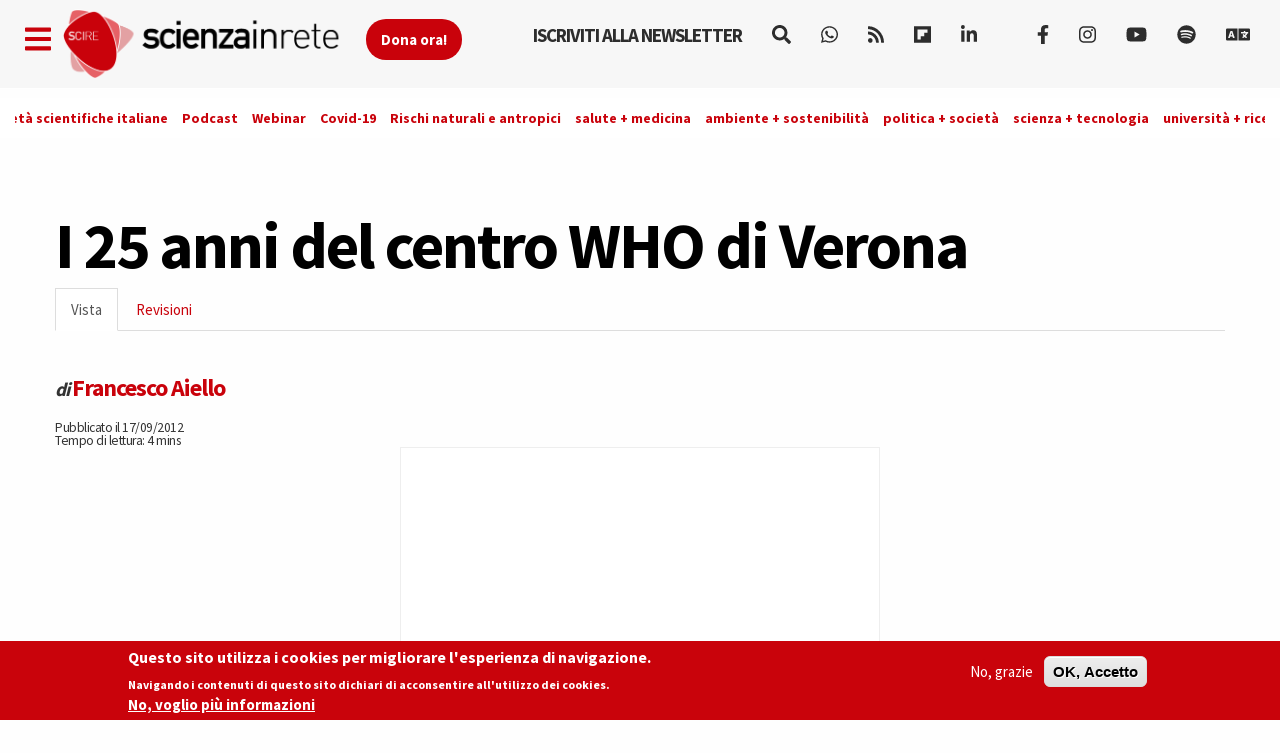

--- FILE ---
content_type: text/html; charset=utf-8
request_url: https://www.scienzainrete.it/articolo/25-anni-del-centro-who-di-verona/francesco-aiello/2012-09-17
body_size: 17094
content:
<!DOCTYPE html>
<html lang="it" dir="ltr" prefix="content: http://purl.org/rss/1.0/modules/content/ dc: http://purl.org/dc/terms/ foaf: http://xmlns.com/foaf/0.1/ rdfs: http://www.w3.org/2000/01/rdf-schema# sioc: http://rdfs.org/sioc/ns# sioct: http://rdfs.org/sioc/types# skos: http://www.w3.org/2004/02/skos/core# xsd: http://www.w3.org/2001/XMLSchema#">
<head>
  <link rel="profile" href="https://www.w3.org/1999/xhtml/vocab" />
  <link rel="alternate" type="application/rss+xml" href="https://www.scienzainrete.it/rss" />

  <meta charset="utf-8">
  <meta name="viewport" content="width=device-width, initial-scale=1.0">
  <meta http-equiv="Content-Type" content="text/html; charset=utf-8" />
<link rel="apple-touch-icon" sizes="57x57" href="/files/favicons/apple-touch-icon-57x57.png"/>
<link rel="apple-touch-icon" sizes="60x60" href="/files/favicons/apple-touch-icon-60x60.png"/>
<link rel="apple-touch-icon" sizes="72x72" href="/files/favicons/apple-touch-icon-72x72.png"/>
<link rel="apple-touch-icon" sizes="76x76" href="/files/favicons/apple-touch-icon-76x76.png"/>
<link rel="apple-touch-icon" sizes="114x114" href="/files/favicons/apple-touch-icon-114x114.png"/>
<link rel="apple-touch-icon" sizes="120x120" href="/files/favicons/apple-touch-icon-120x120.png"/>
<link rel="apple-touch-icon" sizes="144x144" href="/files/favicons/apple-touch-icon-144x144.png"/>
<link rel="apple-touch-icon" sizes="152x152" href="/files/favicons/apple-touch-icon-152x152.png"/>
<link rel="apple-touch-icon" sizes="180x180" href="/files/favicons/apple-touch-icon-180x180.png"/>
<link rel="icon" type="image/png" href="/files/favicons/favicon-32x32.png" sizes="32x32"/>
<link rel="icon" type="image/png" href="/files/favicons/android-chrome-192x192.png" sizes="192x192"/>
<link rel="icon" type="image/png" href="/files/favicons/favicon-16x16.png" sizes="16x16"/>
<link rel="manifest" href="/files/favicons/manifest.json"/>
<link rel="mask-icon" href="/files/favicons/safari-pinned-tab.svg" color="#c9020b"/>
<meta name="msapplication-TileColor" content="#da532c"/>
<meta name="msapplication-TileImage" content="/files/favicons/mstile-144x144.png"/>
<meta name="theme-color" content="#ffffff"/>
<script type="text/x-mathjax-config">
MathJax.Hub.Config({
  extensions: ['tex2jax.js'],
  jax: ['input/TeX','output/HTML-CSS'],
  tex2jax: {
    inlineMath: [ ['$','$'], ['\\(','\\)'] ],
    processEscapes: true,
    processClass: 'tex2jax',
    ignoreClass: 'html'
  },
  showProcessingMessages: false,
  messageStyle: 'none'
});
</script><script type="application/ld+json">{
    "@context": "https://schema.org",
    "@graph": [
        {
            "@type": "NewsArticle",
            "author": {
                "@type": "Person",
                "name": "Francesco Aiello"
            },
            "publisher": {
                "@type": "Organization",
                "name": "Scienza in rete",
                "url": "https://www.scienzainrete.it",
                "logo": {
                    "@type": "ImageObject",
                    "url": "https://www.scienzainrete.it/files/logo-01_3.png"
                }
            },
            "image": {
                "@type": "ImageObject",
                "representativeOfPage": "True",
                "url": "http://www.scienzainrete.it/files/styles/molto_grande/public/?itok=0e2lccD7"
            },
            "mainEntityOfPage": "https://www.scienzainrete.it/articolo/25-anni-del-centro-who-di-verona/francesco-aiello/2012-09-17"
        }
    ]
}</script>
<meta name="description" content="L’ultimo rapporto della Scuola di Sanità Pubblica di Harvard stima per il 2011-2030 gli effetti delle malattie sulla produzione: quelle mentali saranno responsabili del 35% della perdita di produzione. Secondo infatti l&#039;Organizzazione Mondiale della Sanità (OMS), le malattie mentali causano i maggiori danni all&#039;individuo e alla stessa collettività: circa il 12% dei DALYs" />
<meta name="keywords" content="Mente, Salute" />
<meta name="robots" content="follow, index" />
<meta name="news_keywords" content="Mente, Salute" />
<meta name="rating" content="general" />
<meta name="generator" content="Drupal 7 (https://www.drupal.org)" />
<link rel="canonical" href="https://www.scienzainrete.it/articolo/25-anni-del-centro-who-di-verona/francesco-aiello/2012-09-17" />
<link rel="shortlink" href="https://www.scienzainrete.it/node/7631" />
<meta http-equiv="content-language" content="it" />
<meta property="fb:app_id" content="166435043758" />
<meta property="og:site_name" content="Scienza in rete" />
<meta property="og:type" content="article" />
<meta property="og:title" content="I 25 anni del centro WHO di Verona" />
<meta property="og:url" content="https://www.scienzainrete.it/articolo/25-anni-del-centro-who-di-verona/francesco-aiello/2012-09-17" />
<meta property="og:description" content="L’ultimo rapporto della Scuola di Sanità Pubblica di Harvard stima per il 2011-2030 gli effetti delle malattie sulla produzione: quelle mentali saranno responsabili del 35% della perdita di produzione. Secondo infatti l&#039;Organizzazione Mondiale della Sanità (OMS), le malattie mentali causano i maggiori danni all&#039;individuo e alla stessa collettività: circa il 12% dei DALYs (disability adjusted life year) relativi a tutte le malattie è dovuto proprio ai disturbi mentali contro un 10% delle malattie cardiovascolari e un 5% di tutte le forme tumorali e neoplasie." />
<meta property="og:updated_time" content="2019-07-12T11:31:50+02:00" />
<meta property="og:image" content="http://www.scienzainrete.it/files/styles/molto_grande/public/?itok=0e2lccD7" />
<meta property="og:image:secure_url" content="https://www.scienzainrete.it/files/styles/molto_grande/public/?itok=0e2lccD7" />
<meta name="twitter:card" content="summary" />
<meta name="twitter:url" content="https://www.scienzainrete.it/articolo/25-anni-del-centro-who-di-verona/francesco-aiello/2012-09-17" />
<meta name="twitter:title" content="I 25 anni del centro WHO di Verona" />
<meta name="twitter:description" content="L’ultimo rapporto della Scuola di Sanità Pubblica di Harvard stima per il 2011-2030 gli effetti delle malattie sulla produzione: quelle mentali saranno responsabili del 35% della perdita di" />
<meta property="article:author" content="Francesco Aiello" />
<meta property="article:tag" content="Mente" />
<meta property="article:tag" content="Salute" />
<meta property="article:published_time" content="2012-09-17T06:44:58+02:00" />
<meta property="article:modified_time" content="2019-07-12T11:31:50+02:00" />

<!-- Facebook Pixel Code -->
<script type='text/javascript'>
!function(f,b,e,v,n,t,s){if(f.fbq)return;n=f.fbq=function(){n.callMethod?
n.callMethod.apply(n,arguments):n.queue.push(arguments)};if(!f._fbq)f._fbq=n;
n.push=n;n.loaded=!0;n.version='2.0';n.queue=[];t=b.createElement(e);t.async=!0;
t.src=v;s=b.getElementsByTagName(e)[0];s.parentNode.insertBefore(t,s)}(window,
document,'script','https://connect.facebook.net/en_US/fbevents.js');
</script>
<!-- End Facebook Pixel Code -->
<script type='text/javascript'>
  fbq('init', '123237676062520', [], {
    "agent": "pldrupal-7-7.97"
});
</script><script type='text/javascript'>
  fbq('track', 'PageView', []);
</script>
<!-- Facebook Pixel Code -->
<noscript>
<img height="1" width="1" style="display:none" alt="fbpx"
src="https://www.facebook.com/tr?id=123237676062520&ev=PageView&noscript=1" />
</noscript>
<!-- End Facebook Pixel Code -->
  <title>I 25 anni del centro WHO di Verona | Scienza in rete</title>
  <style>
@import url("https://www.scienzainrete.it/modules/system/system.base.css?t638o2");
</style>
<style>
@import url("https://www.scienzainrete.it/modules/field/theme/field.css?t638o2");
@import url("https://www.scienzainrete.it/sites/all/modules/google_cse/google_cse.css?t638o2");
@import url("https://www.scienzainrete.it/modules/node/node.css?t638o2");
@import url("https://www.scienzainrete.it/sites/all/modules/calendar/css/calendar_multiday.css?t638o2");
@import url("https://www.scienzainrete.it/sites/all/modules/views/css/views.css?t638o2");
@import url("https://www.scienzainrete.it/sites/all/modules/ckeditor/css/ckeditor.css?t638o2");
</style>
<style media="screen">
@import url("https://www.scienzainrete.it/sites/all/modules/reading_progress_bar/css/reading_progress_bar.css?t638o2");
</style>
<style media="screen">progress.reading-progress-bar{color:#c9020b;height:3px;background-color:transparent;border:none;}progress.reading-progress-bar::-webkit-progress-value{background-color:#c9020b;}progress.reading-progress-bar::-moz-progress-bar{background-color:#c9020b;}progress.reading-progress-bar::-webkit-progress-bar{background-color:transparent;}
</style>
<style>
@import url("https://www.scienzainrete.it/sites/all/modules/ctools/css/ctools.css?t638o2");
@import url("https://www.scienzainrete.it/sites/all/modules/lightbox2/css/lightbox.css?t638o2");
@import url("https://www.scienzainrete.it/sites/all/modules/eu_cookie_compliance/css/eu_cookie_compliance.css?t638o2");
@import url("https://www.scienzainrete.it/sites/all/modules/ajax_loader/css/throbber-general.css?t638o2");
@import url("https://www.scienzainrete.it/sites/all/modules/ajax_loader/css/three-bounce.css?t638o2");
@import url("https://www.scienzainrete.it/sites/all/libraries/mmenu/main/src/css/jquery.mmenu.all.css?t638o2");
@import url("https://www.scienzainrete.it/sites/all/libraries/mmenu/icomoon/icomoon.css?t638o2");
@import url("https://www.scienzainrete.it/sites/all/modules/demade/mmenu/css/mm-scire.css?t638o2");
@import url("https://www.scienzainrete.it/files/ctools/css/8eca01383724d7ac5ad2d88478a50090.css?t638o2");
</style>
<link type="text/css" rel="stylesheet" href="https://cdn.jsdelivr.net/combine/npm/bootswatch@3.4.1/cosmo/bootstrap.min.css,npm/bootswatch@3.4.1/cosmo/bootstrap.min.css" media="all" />
<link type="text/css" rel="stylesheet" href="https://cdn.jsdelivr.net/npm/@unicorn-fail/drupal-bootstrap-styles@0.0.2/dist/3.3.1/7.x-3.x/drupal-bootstrap.css" media="all" />
<style>
@import url("https://www.scienzainrete.it/sites/all/themes/scire_bootstrap/css/style.css?t638o2");
</style>
  <link href="https://fonts.googleapis.com/css?family=Comfortaa" rel="stylesheet">
  <!-- HTML5 element support for IE6-8 -->
  <!--[if lt IE 9]>
    <script src="https://cdn.jsdelivr.net/html5shiv/3.7.3/html5shiv-printshiv.min.js"></script>
  <![endif]-->
  <!-- Global site tag (gtag.js) - Google Analytics -->
<script async src="https://www.googletagmanager.com/gtag/js?id=G-BB33F7RRWL"></script>
<script>
  window.dataLayer = window.dataLayer || [];
  function gtag(){dataLayer.push(arguments);}
  gtag('js', new Date());

  gtag('config', 'G-BB33F7RRWL');
</script>
  <script src="https://www.scienzainrete.it/files/js/js_LQgbblu7c_h9KRpOCcRbLj7L_JQNpJjwmFjpnR-asO8.js"></script>
<script src="https://www.scienzainrete.it/files/js/js_s5koNMBdK4BqfHyHNPWCXIL2zD0jFcPyejDZsryApj0.js"></script>
<script src="https://www.scienzainrete.it/files/js/js_wjF7BtyX6toqhTOmp5jE5oltQakhgq4xferoctCuFZw.js"></script>
<script src="https://cdn.jsdelivr.net/bootstrap/3.3.5/js/bootstrap.min.js"></script>
<script src="https://www.scienzainrete.it/files/js/js_7U1Wi9aUkCSZfb8-VWNoZg-u3eiOZk895BgYZzW9EaE.js"></script>
<script src="https://www.scienzainrete.it/files/js/js_tZLTxsJ_nVUPv4T3DVsP6WW32oM7N5p8KmEy3wNUfEg.js"></script>
<script src="https://www.scienzainrete.it/files/googleanalytics/js?t638o2"></script>
<script>window.dataLayer = window.dataLayer || [];function gtag(){dataLayer.push(arguments)};gtag("js", new Date());gtag("set", "developer_id.dMDhkMT", true);gtag("config", "G-294095521", {"data_pubblicazione":"2012-09-17","autori":"Francesco Aiello","sezione":"","groups":"default","anonymize_ip":true,"page_path":location.pathname + location.search + location.hash,"link_attribution":true,"allow_ad_personalization_signals":false});(function(w,d,s,l,i){w[l]=w[l]||[];w[l].push({'gtm.start':
new Date().getTime(),event:'gtm.js'});var f=d.getElementsByTagName(s)[0],
j=d.createElement(s),dl=l!='dataLayer'?'&l='+l:'';j.async=true;j.src=
'//www.googletagmanager.com/gtm.js?id='+i+dl;f.parentNode.insertBefore(j,f);
})(window,document,'script','dataLayer','GTM-NHMGCG');</script>
<script src="https://www.scienzainrete.it/files/js/js_B29YcOWJ5TZQAkZpRYUJ-c00l2vJTag9msifXVUlSnE.js"></script>
<script>var _paq = _paq || [];(function(){var u=(("https:" == document.location.protocol) ? "https://matomo.stage-zadig.it/" : "http://matomo.stage-zadig.it/");_paq.push(["setSiteId", "2"]);_paq.push(["setTrackerUrl", u+"matomo.php"]);_paq.push(["setDoNotTrack", 1]);_paq.push(["trackPageView"]);_paq.push(["setIgnoreClasses", ["no-tracking","colorbox"]]);_paq.push(["enableLinkTracking"]);var d=document,g=d.createElement("script"),s=d.getElementsByTagName("script")[0];g.type="text/javascript";g.defer=true;g.async=true;g.src=u+"matomo.js";s.parentNode.insertBefore(g,s);})();</script>
<script src="https://www.scienzainrete.it/files/js/js_N23fS6ooC-uvOJ2j7mtuBbVQeGAvoXnACb9oAiqrOPE.js"></script>
<script src="https://cdnjs.cloudflare.com/ajax/libs/mathjax/2.7.0/MathJax.js?config=TeX-AMS-MML_HTMLorMML"></script>
<script src="https://www.scienzainrete.it/files/js/js_nnrDLPtEwjhykCqln7w2F5sUqrw67-r2DkNQYFwfowc.js"></script>
<script src="https://www.scienzainrete.it/files/js/js_yFxnr9ekowPwcc7Lx3BmhtClTCEjkI9ekSBXn5DkoEQ.js"></script>
<script src="https://www.scienzainrete.it/files/js/js_mBQQnv2jfT7hV2YFgICrM1KFECoRoI4UlzREm5pJWyg.js"></script>
<script>jQuery.extend(Drupal.settings, {"basePath":"\/","pathPrefix":"","setHasJsCookie":0,"ajaxPageState":{"theme":"scire_bootstrap","theme_token":"cJbeRrV6aPsOk4rVeVapvmcSuv8DsRVo80oy-9o0of0","jquery_version":"1.10","js":{"sites\/all\/modules\/reading_progress_bar\/js\/reading_progress_bar.js":1,"sites\/all\/modules\/views_infinite_scroll\/views-infinite-scroll.js":1,"0":1,"sites\/all\/modules\/eu_cookie_compliance\/js\/eu_cookie_compliance.min.js":1,"sites\/all\/modules\/ajax_loader\/js\/ajax-loader.js":1,"https:\/\/use.fontawesome.com\/releases\/v5.11.2\/js\/all.js":1,"https:\/\/use.fontawesome.com\/releases\/v5.11.2\/js\/v4-shims.js":1,"sites\/all\/themes\/bootstrap\/js\/bootstrap.js":1,"public:\/\/google_tag\/language\/google_tag.it.script.js":1,"sites\/all\/modules\/jquery_update\/replace\/jquery\/1.10\/jquery.min.js":1,"misc\/jquery-extend-3.4.0.js":1,"misc\/jquery-html-prefilter-3.5.0-backport.js":1,"misc\/jquery.once.js":1,"misc\/drupal.js":1,"sites\/all\/modules\/eu_cookie_compliance\/js\/jquery.cookie-1.4.1.min.js":1,"sites\/all\/modules\/jquery_update\/replace\/misc\/jquery.form.min.js":1,"misc\/ajax.js":1,"sites\/all\/modules\/jquery_update\/js\/jquery_update.js":1,"https:\/\/cdn.jsdelivr.net\/bootstrap\/3.3.5\/js\/bootstrap.min.js":1,"sites\/all\/modules\/google_cse\/google_cse.js":1,"sites\/all\/modules\/mathjax\/mathjax.js":1,"public:\/\/languages\/it_ApRKXcKOVfSvtOZK_Rq1L4lVkwe-AdGOvDBynet6lBY.js":1,"sites\/all\/modules\/lightbox2\/js\/auto_image_handling.js":1,"sites\/all\/modules\/lightbox2\/js\/lightbox_video.js":1,"sites\/all\/modules\/lightbox2\/js\/lightbox.js":1,"sites\/all\/modules\/views_load_more\/views_load_more.js":1,"sites\/all\/modules\/views\/js\/base.js":1,"sites\/all\/themes\/bootstrap\/js\/misc\/_progress.js":1,"sites\/all\/modules\/views\/js\/ajax_view.js":1,"sites\/all\/modules\/google_analytics\/googleanalytics.js":1,"https:\/\/www.scienzainrete.it\/files\/googleanalytics\/js?t638o2":1,"1":1,"sites\/all\/modules\/google_analytics_et\/js\/google_analytics_et.js":1,"sites\/all\/modules\/matomo\/matomo.js":1,"2":1,"sites\/all\/modules\/field_group\/field_group.js":1,"https:\/\/cdnjs.cloudflare.com\/ajax\/libs\/mathjax\/2.7.0\/MathJax.js?config=TeX-AMS-MML_HTMLorMML":1,"sites\/all\/modules\/mmenu\/js\/mmenu.js":1,"sites\/all\/libraries\/mmenu\/hammer\/hammer.js":1,"sites\/all\/libraries\/mmenu\/jquery.hammer\/jquery.hammer.js":1,"sites\/all\/libraries\/mmenu\/main\/src\/js\/jquery.mmenu.min.all.js":1,"sites\/all\/themes\/scire_bootstrap\/js\/fadescroll.js":1,"sites\/all\/themes\/bootstrap\/js\/misc\/ajax.js":1,"sites\/all\/themes\/bootstrap\/js\/modules\/views\/js\/ajax_view.js":1},"css":{"modules\/system\/system.base.css":1,"modules\/field\/theme\/field.css":1,"sites\/all\/modules\/google_cse\/google_cse.css":1,"modules\/node\/node.css":1,"sites\/all\/modules\/calendar\/css\/calendar_multiday.css":1,"sites\/all\/modules\/views\/css\/views.css":1,"sites\/all\/modules\/ckeditor\/css\/ckeditor.css":1,"sites\/all\/modules\/reading_progress_bar\/css\/reading_progress_bar.css":1,"0":1,"sites\/all\/modules\/ctools\/css\/ctools.css":1,"sites\/all\/modules\/lightbox2\/css\/lightbox.css":1,"sites\/all\/modules\/eu_cookie_compliance\/css\/eu_cookie_compliance.css":1,"sites\/all\/modules\/ajax_loader\/css\/throbber-general.css":1,"sites\/all\/modules\/ajax_loader\/css\/three-bounce.css":1,"sites\/all\/libraries\/mmenu\/main\/src\/css\/jquery.mmenu.all.css":1,"sites\/all\/libraries\/mmenu\/icomoon\/icomoon.css":1,"sites\/all\/modules\/demade\/mmenu\/css\/mm-scire.css":1,"public:\/\/ctools\/css\/8eca01383724d7ac5ad2d88478a50090.css":1,"https:\/\/cdn.jsdelivr.net\/combine\/npm\/bootswatch@3.4.1\/cosmo\/bootstrap.min.css,npm\/bootswatch@3.4.1\/cosmo\/bootstrap.min.css":1,"https:\/\/cdn.jsdelivr.net\/npm\/@unicorn-fail\/drupal-bootstrap-styles@0.0.2\/dist\/3.3.1\/7.x-3.x\/drupal-bootstrap.css":1,"sites\/all\/themes\/scire_bootstrap\/css\/style.css":1}},"googleCSE":{"cx":"007946840391447804119:gp4_b0kd4bu","resultsWidth":100,"domain":"www.google.com","showWaterMark":0},"lightbox2":{"rtl":"0","file_path":"\/(\\w\\w\/)public:\/","default_image":"\/sites\/all\/modules\/lightbox2\/images\/brokenimage.jpg","border_size":10,"font_color":"000","box_color":"fff","top_position":"","overlay_opacity":"0.8","overlay_color":"000","disable_close_click":1,"resize_sequence":0,"resize_speed":400,"fade_in_speed":400,"slide_down_speed":600,"use_alt_layout":0,"disable_resize":0,"disable_zoom":0,"force_show_nav":0,"show_caption":true,"loop_items":0,"node_link_text":"View Image Details","node_link_target":0,"image_count":"Image !current of !total","video_count":"Video !current of !total","page_count":"Page !current of !total","lite_press_x_close":"press \u003Ca href=\u0022#\u0022 onclick=\u0022hideLightbox(); return FALSE;\u0022\u003E\u003Ckbd\u003Ex\u003C\/kbd\u003E\u003C\/a\u003E to close","download_link_text":"","enable_login":false,"enable_contact":false,"keys_close":"c x 27","keys_previous":"p 37","keys_next":"n 39","keys_zoom":"z","keys_play_pause":"32","display_image_size":"original","image_node_sizes":"(\\.thumbnail)","trigger_lightbox_classes":"img.inline,img.thumbnail, img.image-thumbnail","trigger_lightbox_group_classes":"","trigger_slideshow_classes":"","trigger_lightframe_classes":"","trigger_lightframe_group_classes":"","custom_class_handler":0,"custom_trigger_classes":"","disable_for_gallery_lists":1,"disable_for_acidfree_gallery_lists":true,"enable_acidfree_videos":true,"slideshow_interval":5000,"slideshow_automatic_start":true,"slideshow_automatic_exit":true,"show_play_pause":true,"pause_on_next_click":false,"pause_on_previous_click":true,"loop_slides":false,"iframe_width":600,"iframe_height":400,"iframe_border":1,"enable_video":1,"useragent":"Mozilla\/5.0 (Macintosh; Intel Mac OS X 10_15_7) AppleWebKit\/537.36 (KHTML, like Gecko) Chrome\/131.0.0.0 Safari\/537.36; ClaudeBot\/1.0; +claudebot@anthropic.com)","flvPlayer":"\/player.swf","flvFlashvars":""},"field_group":{"hidden":"full","fieldset":"full"},"views_infinite_scroll":{"img_path":"https:\/\/www.scienzainrete.it\/sites\/all\/modules\/views_infinite_scroll\/images\/ajax-loader.gif","scroll_threshold":200},"views":{"ajax_path":"\/views\/ajax","ajaxViews":{"views_dom_id:10ce33f2bcdb16919e502fecdb8a1dc9":{"view_name":"nodi_infiniti","view_display_id":"block","view_args":"7631","view_path":"node\/7631","view_base_path":null,"view_dom_id":"10ce33f2bcdb16919e502fecdb8a1dc9","pager_element":0}}},"urlIsAjaxTrusted":{"\/views\/ajax":true,"\/search\/google":true},"better_exposed_filters":{"views":{"nodi_infiniti":{"displays":{"block":{"filters":[]}}}}},"mmenu":{"mmenu_left":{"enabled":"1","title":"Left menu","name":"mmenu_left","blocks":[{"module_delta":"block|110","menu_parameters":{"min_depth":"1"},"title":"Iscriviti alla newsletter di Scienzainrete.it","collapsed":"0","wrap":"0","module":"block","delta":"110"},{"module_delta":"system|main-menu","menu_parameters":{"min_depth":"1"},"title":"Naviga","collapsed":"0","wrap":"0","module":"system","delta":"main-menu"},{"module_delta":"menu|menu-trend-topics","menu_parameters":{"min_depth":"1"},"title":"","collapsed":"0","wrap":"0","module":"menu","delta":"menu-trend-topics"},{"module_delta":"views|-exp-cerca-page","menu_parameters":{"min_depth":"1"},"title":"Cerca sul sito","collapsed":"0","wrap":"0","module":"views","delta":"-exp-cerca-page"}],"options":{"classes":"mm-scire","effects":[],"slidingSubmenus":true,"clickOpen":{"open":false,"selector":""},"counters":{"add":false,"update":false},"dragOpen":{"open":true,"pageNode":"body","threshold":100,"maxStartPos":50},"footer":{"add":true,"content":"","title":"Copyright Scienzainrete \u00a92020","update":true},"header":{"add":false,"content":"","title":"Scienza in Rete","update":true},"labels":{"collapse":false},"offCanvas":{"enabled":true,"modal":false,"moveBackground":true,"position":"left","zposition":"front"},"searchfield":{"add":false,"addTo":"menu","search":false,"placeholder":"Cerca","noResults":"No results found.","showLinksOnly":true}},"configurations":{"clone":false,"preventTabbing":false,"panelNodetype":"div, ul, ol","transitionDuration":400,"classNames":{"label":"Label","panel":"Panel","selected":"Selected","buttonbars":{"buttonbar":"anchors"},"counters":{"counter":"Counter"},"fixedElements":{"fixedTop":"FixedTop","fixedBottom":"FixedBottom"},"footer":{"panelFooter":"Footer"},"header":{"panelHeader":"Header","panelNext":"Next","panelPrev":"Prev"},"labels":{"collapsed":"Collapsed"},"toggles":{"toggle":"Toggle","check":"Check"}},"dragOpen":{"width":{"perc":0.8,"min":140,"max":440},"height":{"perc":0.8,"min":140,"max":880}},"offCanvas":{"menuInjectMethod":"prepend","menuWrapperSelector":"body","pageNodetype":"div","pageSelector":"body \u003E div"}},"custom":[],"position":"left"}},"eu_cookie_compliance":{"cookie_policy_version":"1.2.0","popup_enabled":1,"popup_agreed_enabled":0,"popup_hide_agreed":0,"popup_clicking_confirmation":false,"popup_scrolling_confirmation":false,"popup_html_info":"\u003Cdiv class=\u0022eu-cookie-compliance-banner eu-cookie-compliance-banner-info eu-cookie-compliance-banner--opt-out\u0022\u003E\n  \u003Cdiv class=\u0022popup-content info\u0022\u003E\n        \u003Cdiv id=\u0022popup-text\u0022\u003E\n      \u003Ch2\u003EQuesto sito utilizza i cookies per migliorare l\u0027esperienza di navigazione.\u003C\/h2\u003E\u003Cp\u003ENavigando i contenuti di questo sito dichiari di acconsentire all\u0027utilizzo dei cookies.\u003C\/p\u003E              \u003Cbutton type=\u0022button\u0022 class=\u0022find-more-button eu-cookie-compliance-more-button\u0022\u003ENo, voglio pi\u00f9 informazioni\u003C\/button\u003E\n          \u003C\/div\u003E\n    \n    \u003Cdiv id=\u0022popup-buttons\u0022 class=\u0022\u0022\u003E\n            \u003Cbutton type=\u0022button\u0022 class=\u0022decline-button eu-cookie-compliance-secondary-button\u0022\u003ENo, grazie\u003C\/button\u003E\n              \u003Cbutton type=\u0022button\u0022 class=\u0022agree-button eu-cookie-compliance-default-button\u0022 \u003EOK, Accetto\u003C\/button\u003E\n          \u003C\/div\u003E\n  \u003C\/div\u003E\n\u003C\/div\u003E","use_mobile_message":false,"mobile_popup_html_info":"\u003Cdiv class=\u0022eu-cookie-compliance-banner eu-cookie-compliance-banner-info eu-cookie-compliance-banner--opt-out\u0022\u003E\n  \u003Cdiv class=\u0022popup-content info\u0022\u003E\n        \u003Cdiv id=\u0022popup-text\u0022\u003E\n      \u003Ch2\u003EWe use cookies on this site to enhance your user experience\u003C\/h2\u003E\u003Cp\u003EBy tapping the Accept button, you agree to us doing so.\u003C\/p\u003E              \u003Cbutton type=\u0022button\u0022 class=\u0022find-more-button eu-cookie-compliance-more-button\u0022\u003ENo, voglio pi\u00f9 informazioni\u003C\/button\u003E\n          \u003C\/div\u003E\n    \n    \u003Cdiv id=\u0022popup-buttons\u0022 class=\u0022\u0022\u003E\n            \u003Cbutton type=\u0022button\u0022 class=\u0022decline-button eu-cookie-compliance-secondary-button\u0022\u003ENo, grazie\u003C\/button\u003E\n              \u003Cbutton type=\u0022button\u0022 class=\u0022agree-button eu-cookie-compliance-default-button\u0022 \u003EOK, Accetto\u003C\/button\u003E\n          \u003C\/div\u003E\n  \u003C\/div\u003E\n\u003C\/div\u003E\n","mobile_breakpoint":"768","popup_html_agreed":"\u003Cdiv\u003E\n  \u003Cdiv class=\u0022popup-content agreed\u0022\u003E\n    \u003Cdiv id=\u0022popup-text\u0022\u003E\n      \u003Ch2\u003EThank you for accepting cookies\u003C\/h2\u003E\u003Cp\u003EYou can now hide this message or find out more about cookies.\u003C\/p\u003E    \u003C\/div\u003E\n    \u003Cdiv id=\u0022popup-buttons\u0022\u003E\n      \u003Cbutton type=\u0022button\u0022 class=\u0022hide-popup-button eu-cookie-compliance-hide-button\u0022\u003EHide\u003C\/button\u003E\n              \u003Cbutton type=\u0022button\u0022 class=\u0022find-more-button eu-cookie-compliance-more-button-thank-you\u0022 \u003EMore info\u003C\/button\u003E\n          \u003C\/div\u003E\n  \u003C\/div\u003E\n\u003C\/div\u003E","popup_use_bare_css":false,"popup_height":"auto","popup_width":"100%","popup_delay":1000,"popup_link":"https:\/\/www.zadig.it\/privacy-policy\/","popup_link_new_window":1,"popup_position":null,"fixed_top_position":1,"popup_language":"it","store_consent":true,"better_support_for_screen_readers":0,"reload_page":1,"domain":"","domain_all_sites":0,"popup_eu_only_js":0,"cookie_lifetime":"1","cookie_session":false,"disagree_do_not_show_popup":0,"method":"opt_out","allowed_cookies":"","withdraw_markup":"\u003Cbutton type=\u0022button\u0022 class=\u0022eu-cookie-withdraw-tab\u0022\u003EPrivacy settings\u003C\/button\u003E\n\u003Cdiv class=\u0022eu-cookie-withdraw-banner\u0022\u003E\n  \u003Cdiv class=\u0022popup-content info\u0022\u003E\n    \u003Cdiv id=\u0022popup-text\u0022\u003E\n      \u003Ch2\u003EWe use cookies on this site to enhance your user experience\u003C\/h2\u003E\u003Cp\u003EYou have given your consent for us to set cookies.\u003C\/p\u003E    \u003C\/div\u003E\n    \u003Cdiv id=\u0022popup-buttons\u0022\u003E\n      \u003Cbutton type=\u0022button\u0022 class=\u0022eu-cookie-withdraw-button\u0022\u003EWithdraw consent\u003C\/button\u003E\n    \u003C\/div\u003E\n  \u003C\/div\u003E\n\u003C\/div\u003E\n","withdraw_enabled":false,"withdraw_button_on_info_popup":0,"cookie_categories":[],"cookie_categories_details":[],"enable_save_preferences_button":1,"cookie_name":"accettazione_biscotti","cookie_value_disagreed":"0","cookie_value_agreed_show_thank_you":"1","cookie_value_agreed":"2","containing_element":"body","automatic_cookies_removal":1,"close_button_action":"close_banner"},"googleanalytics":{"account":["G-294095521"],"trackOutbound":1,"trackMailto":1,"trackDownload":1,"trackDownloadExtensions":"7z|aac|arc|arj|asf|asx|avi|bin|csv|doc|exe|flv|gif|gz|gzip|hqx|jar|jpe?g|js|mp(2|3|4|e?g)|mov(ie)?|msi|msp|pdf|phps|png|ppt|qtm?|ra(m|r)?|sea|sit|tar|tgz|torrent|txt|wav|wma|wmv|wpd|xls|xml|z|zip|epub|mobi|svg","trackDomainMode":1,"trackUrlFragments":1},"googleAnalyticsETSettings":{"selectors":[{"event":"mousedown","selector":"a","category":"main navigation","action":"click","label":"!test","value":0,"noninteraction":true},{"event":"mousedown","selector":"#page-title","category":"main navigation","action":"click","label":"!test","value":0,"noninteraction":true,"options":{"trackOnce":true}},{"event":"mousedown","selector":"a#logo","category":"Home Link","action":"click","label":"Logo","value":0,"noninteraction":true},{"event":"mousedown","selector":"div","category":"Home Link","action":"Scienza in rete","label":"test","value":0,"noninteraction":true},{"event":"blur","selector":"#edit-name","category":"[TEST] blurred from the user login username\/email input field.","action":"BLUR","label":"!test","value":0,"noninteraction":true}],"settings":{"debug":true}},"matomo":{"trackMailto":1},"ckeditor":{"theme":"fake"},"ajaxThrobber":{"markup":"\u003Cdiv class=\u0022ajax-throbber sk-three-bounce\u0022\u003E\n              \u003Cdiv class=\u0022sk-child sk-bounce1\u0022\u003E\u003C\/div\u003E\n              \u003Cdiv class=\u0022sk-child sk-bounce2\u0022\u003E\u003C\/div\u003E\n              \u003Cdiv class=\u0022sk-child sk-bounce3\u0022\u003E\u003C\/div\u003E\n            \u003C\/div\u003E","hideAjaxMessage":1},"bootstrap":{"anchorsFix":"0","anchorsSmoothScrolling":"0","formHasError":1,"popoverEnabled":1,"popoverOptions":{"animation":1,"html":0,"placement":"right","selector":"","trigger":"click","triggerAutoclose":1,"title":"","content":"","delay":0,"container":"body"},"tooltipEnabled":1,"tooltipOptions":{"animation":1,"html":0,"placement":"auto left","selector":"","trigger":"hover focus","delay":0,"container":"body"}}});</script>
</head>
<body class="navbar-is-fixed-top html not-front not-logged-in no-sidebars page-node page-node- page-node-7631 node-type-articolo i18n-it">
  <div id="skip-link">
    <a href="#main-content" class="element-invisible element-focusable">Skip to main content</a>
  </div>
    <div class="region region-page-top">
    <noscript aria-hidden="true"><iframe src="https://www.googletagmanager.com/ns.html?id=GTM-NHMGCG" height="0" width="0" style="display:none;visibility:hidden"></iframe></noscript>  </div>
  <header id="navbar" role="banner" class="navbar navbar-fixed-top navbar-default">
	<div class="container">
		<div class="navbar-header">
			<a class="navbar-btn pull-left apri-menu" href="#mmenu_left"><i class="fa fa-bars" aria-hidden="true"></i></a>
							<a class="logo navbar-btn pull-left" href="/" title="Home">
					<img src="https://www.scienzainrete.it/files/logo-01_4.png" alt="Home" />
				</a>
				<a id="sostieni-button-top" href="https://donate.scienzainrete.it"><strong>Dona ora!</strong></i></a>
			
					</div>

		<div class="navbar-collapse collapse" id="navbar-collapse">
			<nav role="navigation">
				<ul class="menu nav navbar-nav">
					<li class="leaf"><a data-toggle="tooltip" data-placement="bottom" href="https://www.scienzainrete.it/newsletter_scire"><strong>Iscriviti alla newsletter</strong></i></a>
					<li class="leaf"><a data-toggle="tooltip" data-placement="bottom" href="/search/google" title="Cerca nel sito"><i class="fa fa-search" aria-hidden="true"></i></a></li>
					<li class="leaf"><a data-toggle="tooltip" data-placement="bottom" href="https://whatsapp.com/channel/0029VakGH939Bb5pd8UqXx1h" target="_blank" title="whatsapp"><i class="fa fa-whatsapp"></i></a></li>
					<li class="leaf"><a data-toggle="tooltip" data-placement="bottom" href="/rss" target="_blank" title="RSS"><i class="fa fa-rss"></i></a></li>
					<li class="leaf"><a data-toggle="tooltip" data-placement="bottom" href="https://flipboard.com/@Scienzainrete" target="_blank" title="Flipboard"><i class="fab fa-flipboard"></i></a></li>
					<li class="leaf"><a data-toggle="tooltip" data-placement="bottom" href="https://www.linkedin.com/company/scienza-in-rete/" target="_blank" title="Linkedin"><i class="fa fa-linkedin"></i></a></li>
					<li class="leaf"><a data-toggle="tooltip" data-placement="bottom" href="https://bsky.app/profile/scienzainrete.bsky.social" target="_blank" title="Bluesky"><i class="fa-brands fa-bluesky"></i></a></li>
					<li class="leaf"><a data-toggle="tooltip" data-placement="bottom" href="https://www.facebook.com/scienzainrete" target="_blank" title="FaceBook"><i class="fa fa-facebook"></i></a></li>
					<li class="leaf"><a data-toggle="tooltip" data-placement="bottom" href="https://www.instagram.com/scienzainrete" target="_blank" title="Instagram"><i class="fa fa-instagram" aria-hidden="true"></i></a></li>
					<li class="leaf"><a data-toggle="tooltip" data-placement="bottom" href="https://www.youtube.com/Scienzainrete" target="_blank" title="YouTube"><i class="fab fa-youtube"></i></a></li>
					<li class="leaf"><a data-toggle="tooltip" data-placement="bottom" href="https://open.spotify.com/show/0O4a163OjOpuPPZcbj3tPL" target="_blank" title="Spotify"><i class="fa fa-spotify"></i></a></li>
					


					


					<li class="leaf"><a data-toggle="tooltip" data-placement="bottom" href="https://www.scienceonthenet.eu" title="English version"><i class="fa fa-language" aria-hidden="true"></i></a></li>
				</ul>


			</nav>
		</div>

	</div>
</header>
	<div id="striscia-top" class="container-fluid">
		  <div class="region region-striscia-top">
    <section id="block-block-118" class="block block-block clearfix">

      
  <ul>
	<li><a href="/node/20272">Rete delle Società scientifiche italiane</a></li>
	<li><a href="/taxonomy/term/2836">Podcast</a></li>
	<li><a href="/taxonomy/term/2803">Webinar</a></li>
	<li><a href="/argomenti/covid-19">Covid-19</a></li>
	<li><a href="/argomenti/rischi-naturali-e-antropici">Rischi naturali e antropici</a></li>
	<li><a href="/argomenti/salute-medicina">salute + medicina</a></li>
	<li><a href="/argomenti/ambiente-sostenibilità">ambiente + sostenibilità</a></li>
	<li><a href="/argomenti/politica-società">politica + società</a></li>
	<li><a href="/argomenti/scienza-tecnologia">scienza + tecnologia</a></li>
	<li><a href="/argomenti/università-ricerca">università + ricerca</a></li>
	<li><a href="/argomenti/libri-arte">libri + arte</a></li>
</ul>

</section>
  </div>
	</div>
<div class="main-container container">

	<header role="banner" id="page-header">
		
			</header> <!-- /#page-header -->

	<div class="row">

		
		<section class="col-sm-12">
									<a id="main-content"></a>
										<h1 class="page-header">I 25 anni del centro WHO di Verona</h1>
													<h2 class="element-invisible">Primary tabs</h2><ul class="tabs--primary nav nav-tabs"><li class="active"><a href="/articolo/25-anni-del-centro-who-di-verona/francesco-aiello/2012-09-17" class="active">Vista<span class="element-invisible">(active tab)</span></a></li>
<li><a href="/node/7631/revisions">Revisioni</a></li>
</ul>												  <div class="region region-content">
    <section id="block-system-main" class="block block-system clearfix">

      
  <article id="node-7631" class="node node-articolo node-promoted clearfix"  about="/articolo/25-anni-del-centro-who-di-verona/francesco-aiello/2012-09-17" typeof="sioc:Item foaf:Document">
            <header>
                                        <span property="dc:title" content="I 25 anni del centro WHO di Verona" class="rdf-meta element-hidden"></span>                        </header>
        
<div class="field field-name-taxonomy-vocabulary-6 field-type-taxonomy-term-reference field-label-hidden">
    <div class="field-items">
          <div class="field-item even"><strong>di </strong><a href="/autori/aiello/906">Francesco Aiello</a></div>
      </div>
</div><span class="submitted-by">Pubblicato il 17/09/2012</span><span class="read-time">Tempo di lettura: 4 mins</span><div class="field field-name-field-modulo-substack field-type-text field-label-hidden"><div class="field-items"><div class="field-item even"><div style="text-align: center;"><iframe src="https://scienzainrete.substack.com/embed" width="480" height="200" style="border:1px solid #EEE; background:white;" frameborder="0" scrolling="no"></iframe></div></div></div></div><div class="field field-name-taxonomy-vocabulary-5 field-type-taxonomy-term-reference field-label-hidden"><div class="field-items"><div class="field-item even"><a href="/category/Indice/Scienze-sociali/Psicologia" typeof="skos:Concept" property="rdfs:label skos:prefLabel" datatype="">Mente</a></div><div class="field-item odd"><a href="/taxonomy/term/1681" typeof="skos:Concept" property="rdfs:label skos:prefLabel" datatype="">Salute</a></div></div></div><div class="field field-name-body field-type-text-with-summary field-label-hidden"><div class="field-items"><div class="field-item even" property="content:encoded"><p><span>L’ultimo rapporto della Scuola di Sanità Pubblica di Harvard stima per il 2011-2030 gli effetti delle malattie sulla produzione: quelle mentali saranno responsabili del 35% della perdita di produzione. Secondo infatti l'Organizzazione Mondiale della Sanità (OMS), le <strong>malattie mentali</strong> causano i maggiori danni all'individuo e alla stessa collettività: circa il 12% dei DALYs (<i>disability adjusted life year</i>) relativi a tutte le malattie è dovuto proprio ai disturbi mentali contro un 10% delle malattie cardiovascolari e un 5% di tutte le forme tumorali e neoplasie. Oggi quasi 450 milioni di persone al mondo è affetto da disturbi mentali. A fronte di questi dati, la percentuale del fondo sanitario del nostro Paese dedicato ai servizi di salute mentale non supera il 3%, mentre nel Regno Unito questa percentuale si attesta al 12%. </span></p><p><span>Molti progressi sono stati fatti negli ultimi anni nella cura di questi disturbi, abbiamo oggi a disposizione non solo farmaci, ma anche interventi psicologici e psicosociali di provata efficacia. Tuttavia molto resta ancora da fare. L’occasione giusta per approfondire il tema delle malattie mentali&nbsp; sarà nel corso del convegno&nbsp;<i>Independent Research and Innovative Practice: New Frontiers for Better Mental Health Care</i>, organizzato dal Centro WHO per la formazione e la ricerca della salute mentale che si terrà a Verona il 21 settembre. Il convegno vedrà la partecipazione tra i relatori di alcuni esponenti di spicco in ambito internazionale quali <strong>Peter Tyrer</strong> docente di psichiatria presso l’Imperial College di Londra, <strong>Benedetto Saraceno</strong> dell’ Università di Ginevra e Sir David Goldberg del King’s College di Londra. Andrea Cipriani, ricercatore presso il centro veronese parlerà del progetto <em>Mental Health Gap</em>. Nei Paesi economicamente svantaggiati l’Organizzazione Mondiale della Sanità (OMS) ha evidenziato l’esistenza di un notevole gap tra le conoscenze a nostra disposizione e le pratiche effettivamente messe in atto per la cura del disagio psicologico e delle malattie neurologiche. Al fine di colmare questo gap l'OMS, in collaborazione con il centro collaborativo di Verona, sta producendo una serie di raccomandazioni, basate sulle prove di efficacia, orientate a migliorare lo standard terapeutico dei paesi economicamente svantaggiati. Si discuterà inoltre della ricerca scientifica indipendente e della pressione a cui gli scienziati vengono sottoposti dai finanziatori che premono per avere risultati concreti e in linea alle loro aspettative e sottopone la scienza a una riduzione della quantità di informazioni disponibili e quindi anche della qualità per via della segretezza che spesso comporta la ricerca. </span></p><p>Il convegno sarà anche l’occasione per <a href="https://www.scienzainrete.it/event/25-anni-del-centro-who-di-verona"><strong>festeggiare i 25 anni</strong> </a>da quando la World Health Organization ha designato il Centro di Verona come Centro Collaboratore. Il centro si propone di raggiungere due importanti obiettivi: cercare di colmare il divario esistente tra i bisogni delle popolazioni e le risorse disponibili per ridurre il carico dei disturbi mentali nel mondo e promuovere la salute mentale. “Dal 1987 il Centro WHO di Verona ha fatto grandi passi avanti nella ricerca nel campo della salute mentale”, spiega<strong> Michele Tansella</strong> direttore del Centro, “riuscendo ad acquisire una posizione di leader nel campo europeo come dimostrano gli oltre 60 lavori pubblicati solo lo scorso anno sulle più importanti riviste internazionali”. <br>Il centro svolge tre tipologie di attività: clinica, formazione e ricerca. Nell’ ambito della ricerca, studi molto importanti vengono svolti sugli psicofarmaci, saggiandone l’efficacia e gli effetti collaterali. “Purtroppo lo sviluppo di farmaci è fermo a 30 anni fa, le case farmaceutiche non investono”, spiega Tansella, “in un settore nel quale non si possono avere risultati immediati”. Il mondo della ricerca in generale non investe in questo campo, per questo i ricercatori del Centro cercano in maniera coerente di integrare tutte le conoscenze, mettendo insieme paradigmi diversi. “Solo integrando le ricerche psicologiche, sociali insieme a quelli biologiche si possono superare le frontiere, lo studio del genoma da solo non spiega l’insorgenza di una malattia, bisogna valutare le variabile genetiche collegandole a fattori ambientali”. I pazienti del Centro di Verona con disturbi psicotici gravi vengono sottoposti ai più moderni studi di <strong>neuro-imaging</strong> per identificare le alterazioni a livello celebrale. I collaboratori del centro per arricchire i propri studi epidemiologici possono usufruire, oltre ad avanzate strutture informatiche con elaborazione dati, di uno dei più “vecchi” Registri Psichiatrici dei Casi presenti in Europa.</p>
<p><span>Vengono inoltre tenuti importanti corsi di comunicazione, cercando di sviluppare le qualità comunicative dei medici, “molto spesso il medico non riesce a cogliere gli spunti forniti dai pazienti, una buona comunicazione nell’ambito sanitario ha un impatto profondo sulla salute del paziente, sul suo benessere, sulla sua capacità di prendersi cura di sé e sull’esito della patologia”, afferma Tansella. Ma forse l’obiettivo più ambizioso del Centro è quello di riuscire a <strong>combattere il pregiudizio</strong> che esiste intorno alle malattie mentali, la discriminazione intorno ai malati non aiuta la ricerca. “La gente non ritiene possibile una vittoria contro queste malattie, c’è pessimismo. Si ignora, per esempio, che 1/3 degli affetti di schizofrenia può guarire completamente dalla malattia”. <br><br>Il 21 settembre potrà essere l’occasione per parlare di questo “male oscuro” che affligge i nostri tempi.</span></p>
<p><span>&nbsp;</span></p></div></div></div>            <footer>
                            

  <div class="field-item even" property="content:encoded" style="background-color: #ffc800;padding: 4rem;border-radius: 5px;margin-bottom: 2rem;margin-left: -4rem;margin-right: -4rem;">

                <br>
                <span style="font-size: 18px;"><em>Scienza in rete</em> è un giornale senza pubblicità e aperto a tutti per garantire l’indipendenza dell’informazione e il diritto universale alla cittadinanza scientifica. Contribuisci a dar voce alla ricerca sostenendo <em>Scienza in rete</em>. In questo modo, potrai entrare a far parte della nostra comunità e condividere il nostro percorso. Clicca sul pulsante e scegli liberamente quanto donare! Anche una piccola somma è importante. Se vuoi fare una donazione ricorrente, ci consenti di programmare meglio il nostro lavoro e resti comunque libero di interromperla quando credi.</span>
                <br><br>
                <div align="center"><!--[if mso]><v:roundrect xmlns:v="urn:schemas-microsoft-com:vml" xmlns:w="urn:schemas-microsoft-com:office:word" href="https://donate.scienzainrete.it" style="height:42px;width:81px;v-text-anchor:middle;" arcsize="10%" stroke="false" fillcolor="#e03a3a"><w:anchorlock/><v:textbox inset="0px,0px,0px,0px"><center style="color:#ffffff; font-family:Tahoma, Verdana, sans-serif; font-size:16px"><![endif]--><a href="https://donate.scienzainrete.it" style="text-decoration:none;display:inline-block;color:#ffffff;background-color:#e03a3a;border-radius:4px;width:auto;border-top:1px solid #e03a3a;border-right:1px solid #e03a3a;border-bottom:1px solid #e03a3a;border-left:1px solid #e03a3a;padding-top:5px;padding-bottom:5px;font-family:Tahoma, Verdana, Segoe, sans-serif;text-align:center;mso-border-alt:none;word-break:keep-all;" target="_blank"><span style="padding-left:20px;padding-right:20px;font-size:16px;display:inline-block;letter-spacing:normal;"><span style="font-size: 16px; line-height: 2; word-break: break-word; mso-line-height-alt: 32px;"><strong>Sostieni Scienza in rete</strong></span></span></a> <!--[if mso]></center></v:textbox></v:roundrect><![endif]--></div>
                    <br>

                </div>
                                    <ul class="links list-inline"><li class="statistics_counter first last"><span>16204 letture</span></li>
</ul>        </footer>
        </article>
</section>
<section id="block-views-nodi-infiniti-block" class="block block-views clearfix">

      
  <div class="view view-nodi-infiniti view-id-nodi_infiniti view-display-id-block view-dom-id-10ce33f2bcdb16919e502fecdb8a1dc9">
            <div class="view-header">
      <h1>prossimo <i class="fa fa-arrow-circle-o-down" aria-hidden="true"></i> articolo</h1>    </div>
  
  
  
      <div class="view-content">
        <div class="views-row views-row-1 views-row-odd views-row-first views-row-last">
    <article id="node-20643" class="node node-articolo node-promoted node-sticky node-teaser clearfix"  about="/articolo/ominini-arcaici-alla-ricerca-dellantenato-comune/alice-mosconi/2026-01-21" typeof="sioc:Item foaf:Document">
            <header>
                                        <h2><a href="/articolo/ominini-arcaici-alla-ricerca-dellantenato-comune/alice-mosconi/2026-01-21">Ominini arcaici, alla ricerca dell&#039;antenato comune</a></h2>
                                <span property="dc:title" content="Ominini arcaici, alla ricerca dell&#039;antenato comune" class="rdf-meta element-hidden"></span>                        </header>
        
<div class="field field-name-taxonomy-vocabulary-6 field-type-taxonomy-term-reference field-label-hidden">
    <div class="field-items">
          <div class="field-item even"><strong>di </strong><a href="/autori/mosconi/3021" typeof="skos:Concept" property="rdfs:label skos:prefLabel" datatype="">Alice Mosconi</a></div>
      </div>
</div><span class="submitted-by">Pubblicato il 21/01/2026</span><div class="field field-name-field-cover field-type-image field-label-hidden"><div class="field-items"><div class="field-item even"><a href="/articolo/ominini-arcaici-alla-ricerca-dellantenato-comune/alice-mosconi/2026-01-21"><img typeof="foaf:Image" class="img-responsive" src="https://www.scienzainrete.it/files/styles/molto_grande/public/Resti%20Marocco.png?itok=Vk6eTakJ" width="1600" height="1509" alt="i resti di ominini ritrovati in Marocco" /></a><blockquote class="image-field-caption">
  <p>Nuovi fossili scoperti in Marocco e datati a circa 773mila anni fa potrebbero avvicinarci all’identità dell’ultimo antenato comune di Homo sapiens, Neanderthal e Denisova, rimasto finora sconosciuto. I resti, rinvenuti nei pressi di Casablanca e analizzati da un team internazionale di ricercatrici e ricercatori, mostrano una combinazione di caratteristiche arcaiche e moderne che apre nuovi scenari sulle origini della nostra specie.</p>

<p>Nell'immagine di copertina: i resti rinvenuti in Marocco. Crediti: Hublin JJ, Lefèvre D, Perini S et al. Early hominins from Morocco basal to the Homo sapiens lineage. Nature (2026). <a href="https://doi.org/10.1038/s41586-025-09914-y">https://doi.org/10.1038/s41586-025-09914-y</a>. Licenza: <a href="https://creativecommons.org/licenses/by/4.0/">CC BY 4.0</a></p></blockquote>
</div></div></div><div class="field field-name-taxonomy-vocabulary-5 field-type-taxonomy-term-reference field-label-hidden"><div class="field-items"><div class="field-item even"><a href="/taxonomy/term/938" typeof="skos:Concept" property="rdfs:label skos:prefLabel" datatype="">Evoluzione</a></div></div></div><div class="field field-name-body field-type-text-with-summary field-label-hidden"><div class="field-items"><div class="field-item even" property="content:encoded"><p>Alcuni nuovi fossili di ominini scoperti di recente in Marocco aggiungono un nuovo tassello alla ricostruzione delle origini della nostra specie. Un team internazionale ha infatti analizzato resti datati 773mila anni fa provenienti dalla Grotte à Hominidés, nei pressi di Casablanca, scoprendo che presentano un mosaico di caratteristiche primitive e derivate che potrebbero porli alla base della linea evolutiva di <em>sapiens</em>, Neanderthal e Denisova.</p></div></div></div>            <footer>
                                    <ul class="links list-inline"><li class="node-readmore first"><a href="/articolo/ominini-arcaici-alla-ricerca-dellantenato-comune/alice-mosconi/2026-01-21" rel="tag" title="Ominini arcaici, alla ricerca dell&#039;antenato comune" class="read-more">Continua a leggere</a></li>
<li class="statistics_counter last"><span>324 letture</span></li>
</ul>        </footer>
        </article>  </div>
    </div>
  
      <ul class="pager pager--infinite-scroll pager--infinite-scroll-auto">
  <li class="pager__item">
    <a href="/articolo/25-anni-del-centro-who-di-verona/francesco-aiello/2012-09-17?page=1">Show More</a>  </li>
</ul>
  
  
  
  
  
</div>
</section>
  </div>
			</section>

			
	</div>
</div>

	<footer class="footer container">
				  <div class="region region-footer">
    <section id="block-block-113" class="block block-block clearfix">

      
  <p><a href="https://www.zadig.it"><img alt="" src="/files/logo_zadig-s.png" style="float: left; width: 200px; height: 73px; padding-right: 10px" /></a></p>

<p>Scienzainrete.it è una Testata Giornalistica registrata presso il Tribunale di Milano Aut. n° 292 del 24/05/2011<br />
ISSN 2281-0749<br />
<a href="/privacy">Privacy policy</a> - <a href="/codice-etico">Codice etico</a>&nbsp;- <a href="/trasparenza">Trasparenza</a></p>

<p>&nbsp;</p>

<p>Disclaimer sui contenuti e le immagini. Nonostante le accurate ricerche svolte, non è stato possibile risalire a eventuali detentori del diritto d'autore delle immagini pubblicate. I titolari del copyright che ritenessero tale pubblicazione in violazione del loro legittimo diritto, sono pregati di contattare la redazione del sito che, fatte le opportune verifiche, rimuoverà il più rapidamente possibile i materiali tutelati.</p>

<p><a href="https://mastodon.uno/@scienzainrete" rel="me">&nbsp;</a></p>

</section>
  </div>
	</footer>
    <div class="region region-page-bottom">
    
<nav id="mmenu_left" class="mmenu-nav clearfix">
  <ul>
                            <li class="mmenu-expanded">
            <span class="mmenu-block-expanded mmenu-block"><i class="mmenu-block-icon mmenu-block-icon-block-110"></i><span class="mmenu-block-title">Iscriviti alla newsletter di Scienzainrete.it</span></span>
          </li>
                          <section id="block-block-110" class="block block-block clearfix">

      
  <script language="Javascript" type="text/javascript">
function checkform()
{
  for (i=0;i<fieldstocheck.length;i++) {
    if (eval("document.subscribeform.elements['"+fieldstocheck[i]+"'].type") == "checkbox") {
      if (document.subscribeform.elements[fieldstocheck[i]].checked) {
      } else {
        alert("Per favore, inserisci il tuo "+fieldnames[i]);
        eval("document.subscribeform.elements['"+fieldstocheck[i]+"'].focus()");

        return false;
      }
    } else {
      if (eval("document.subscribeform.elements['"+fieldstocheck[i]+"'].value") == "") {
        alert("Per favore, inserisci il tuo "+fieldnames[i]);
        eval("document.subscribeform.elements['"+fieldstocheck[i]+"'].focus()");

        return false;
      }
    }
  }
  for (i=0;i<groupstocheck.length;i++) {
    if (!checkGroup(groupstocheck[i],groupnames[i])) {
      return false;
    }
  }
  

  return true;
}

var fieldstocheck = new Array();
var fieldnames = new Array();
function addFieldToCheck(value,name)
{
  fieldstocheck[fieldstocheck.length] = value;
  fieldnames[fieldnames.length] = name;
}
var groupstocheck = new Array();
var groupnames = new Array();
function addGroupToCheck(value,name)
{
  groupstocheck[groupstocheck.length] = value;
  groupnames[groupnames.length] = name;
}

function compareEmail()
{
  return (document.subscribeform.elements["email"].value == document.subscribeform.elements["emailconfirm"].value);
}
function checkGroup(name,value)
{
  option = -1;
  for (i=0;i<document.subscribeform.elements[name].length;i++) {
    if (document.subscribeform.elements[name][i].checked) {
      option = i;
    }
  }
  if (option == -1) {
    alert ("Per favore, inserisci il tuo "+value);

    return false;
  }

  return true;
}

</script>


<form method="post" action="https://www.mailing-zadig.it/?p=subscribe&id=8" name="subscribeform">

<div class="input-group">
<input title="Inserisci la tua email" placeholder="La tua email" class="form-control form-text" type="text" name=email value="" size="15" maxlength="128"><script language="Javascript" type="text/javascript">addFieldToCheck("email","Email");</script>
<span class="input-group-btn">
  <button type=submit name="subscribe" value="Iscriviti" onClick="return checkform();" class="btn btn-primary">
    <span class="icon glyphicon glyphicon-envelope" aria-hidden="true"></span>
  </button>
</span>
</div>
<input type="hidden" name="htmlemail" value="1" />
<input type="hidden" name="list[8]" value="signup" />
<input type="hidden" name="listname[8]" value="Scire e Scinet"/>
<div style="display:none"><input type="text" name="VerificationCodeX" value="" size="20"></div>
</form>
</section>
                                          <li class="mmenu-expanded">
            <span class="mmenu-block-expanded mmenu-block"><i class="mmenu-block-icon mmenu-block-icon-system-main-menu"></i><span class="mmenu-block-title">Naviga</span></span>
          </li>
                          <ul class="mmenu-mm-list-level-1"><li class="mmenu-mm-list-mlid-84184 mmenu-mm-list-path-node-67"><a href="/chi-siamo" class="mmenu-mm-list "><i class="icon-list2"></i><span class="mmenu-block-title">Chi siamo</span></a></li><li class="mmenu-mm-list-mlid-267634 mmenu-mm-list-path-node-19417"><a href="/scrivi" class="mmenu-mm-list "><i class="icon-list2"></i><span class="mmenu-block-title">Scrivi per noi</span></a></li><li class="mmenu-mm-list-mlid-267703 mmenu-mm-list-path-taxonomy-term-2795"><a href="/taxonomy/term/2795" class="mmenu-mm-list "><i class="icon-list2"></i><span class="mmenu-block-title">Le voci della scienza</span></a></li><li class="mmenu-mm-list-mlid-7236 mmenu-mm-list-path-http:--www.scienzainrete.it-newsletter_scire"><a href="https://www.scienzainrete.it/newsletter_scire" class="mmenu-mm-list "><i class="icon-list2"></i><span class="mmenu-block-title">Archivio newsletter</span></a></li><li class="mmenu-mm-list-mlid-267702 mmenu-mm-list-path-node-19485"><a href="/perlascuola" class="mmenu-mm-list "><i class="icon-list2"></i><span class="mmenu-block-title">Per la scuola</span></a></li><li class="mmenu-mm-list-mlid-265260 mmenu-mm-list-path-autori"><a href="/autori" class="mmenu-mm-list "><i class="icon-list2"></i><span class="mmenu-block-title">Autori</span></a></li></ul>                    </ul>
</nav>
<progress class="reading-progress-bar" value="0"></progress>  </div>
<script src="https://www.scienzainrete.it/files/js/js_kJ8VEINWj3dcVQHhis5IvM78Q0O1HbBZu7Nsb_9T62M.js"></script>
<script src="https://www.scienzainrete.it/files/js/js_eeWNS3OLrTqBCG0mg_lgNmwdhJYlGRJ6C54yxLxmnWM.js"></script>
<script>window.eu_cookie_compliance_cookie_name = "accettazione_biscotti";</script>
<script src="https://www.scienzainrete.it/files/js/js_-W3uY7SgLyIwc0ty4F1Sz19vMiposZNvH1LzZmU3GlU.js"></script>
<script src="https://use.fontawesome.com/releases/v5.11.2/js/all.js"></script>
<script src="https://use.fontawesome.com/releases/v5.11.2/js/v4-shims.js"></script>
<script src="https://www.scienzainrete.it/files/js/js_MRdvkC2u4oGsp5wVxBG1pGV5NrCPW3mssHxIn6G9tGE.js"></script>
<script defer src="https://static.cloudflareinsights.com/beacon.min.js/vcd15cbe7772f49c399c6a5babf22c1241717689176015" integrity="sha512-ZpsOmlRQV6y907TI0dKBHq9Md29nnaEIPlkf84rnaERnq6zvWvPUqr2ft8M1aS28oN72PdrCzSjY4U6VaAw1EQ==" data-cf-beacon='{"version":"2024.11.0","token":"30d9f5d91dbd4ed98625e2984964ee9f","r":1,"server_timing":{"name":{"cfCacheStatus":true,"cfEdge":true,"cfExtPri":true,"cfL4":true,"cfOrigin":true,"cfSpeedBrain":true},"location_startswith":null}}' crossorigin="anonymous"></script>
</body>
</html>
